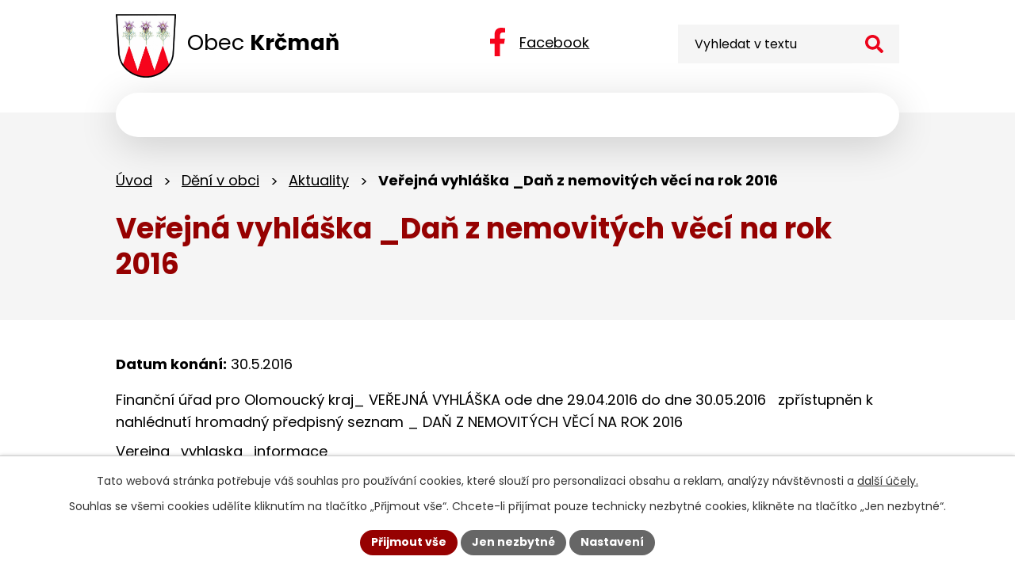

--- FILE ---
content_type: text/html; charset=utf-8
request_url: https://www.krcman.cz/aktuality/verejna-vyhlaska-dan-z-nemovitych-veci-na-rok-2016-174519
body_size: 8775
content:
<!DOCTYPE html>
<html lang="cs" data-lang-system="cs">
	<head>



		<!--[if IE]><meta http-equiv="X-UA-Compatible" content="IE=EDGE"><![endif]-->
			<meta name="viewport" content="width=device-width, initial-scale=1, user-scalable=yes">
			<meta http-equiv="content-type" content="text/html; charset=utf-8" />
			<meta name="robots" content="index,follow" />
			<meta name="author" content="Antee s.r.o." />
			<meta name="description" content="Finanční úřad pro Olomoucký kraj_ VEŘEJNÁ VYHLÁŠKA ode dne 29.04.2016 do dne 30.05.2016   zpřístupněn k nahlédnutí hromadný předpisný seznam _ DAŇ Z NEMOVITÝCH VĚCÍ NA ROK 2016
Verejna_vyhlaska_informace" />
			<meta name="keywords" content="Krčmaň, Olomouc, Olomoucký kraj" />
			<meta name="viewport" content="width=device-width, initial-scale=1, user-scalable=yes" />
<title>Veřejná vyhláška _Daň z nemovitých věcí na rok 2016 | Obec Krčmaň</title>

		<link rel="stylesheet" type="text/css" href="https://cdn.antee.cz/jqueryui/1.8.20/css/smoothness/jquery-ui-1.8.20.custom.css?v=2" integrity="sha384-969tZdZyQm28oZBJc3HnOkX55bRgehf7P93uV7yHLjvpg/EMn7cdRjNDiJ3kYzs4" crossorigin="anonymous" />
		<link rel="stylesheet" type="text/css" href="/style.php?nid=QVdHSg==&amp;ver=1765958560" />
		<link rel="stylesheet" type="text/css" href="/css/libs.css?ver=1765964607" />
		<link rel="stylesheet" type="text/css" href="https://cdn.antee.cz/genericons/genericons/genericons.css?v=2" integrity="sha384-DVVni0eBddR2RAn0f3ykZjyh97AUIRF+05QPwYfLtPTLQu3B+ocaZm/JigaX0VKc" crossorigin="anonymous" />

		<script src="/js/jquery/jquery-3.0.0.min.js" ></script>
		<script src="/js/jquery/jquery-migrate-3.1.0.min.js" ></script>
		<script src="/js/jquery/jquery-ui.min.js" ></script>
		<script src="/js/jquery/jquery.ui.touch-punch.min.js" ></script>
		<script src="/js/libs.min.js?ver=1765964607" ></script>
		<script src="/js/ipo.min.js?ver=1765964596" ></script>
			<script src="/js/locales/cs.js?ver=1765958560" ></script>

			<script src='https://www.google.com/recaptcha/api.js?hl=cs&render=explicit' ></script>

		<link href="/uredni-deska-stara?action=atom" type="application/atom+xml" rel="alternate" title="Úřední deska - stará">
		<link href="/aktuality?action=atom" type="application/atom+xml" rel="alternate" title="Aktuality">
		<link href="/hlaseni-obecniho-rozhlasu?action=atom" type="application/atom+xml" rel="alternate" title="Hlášení obecního rozhlasu">
		<link href="/uredni-deska?action=atom" type="application/atom+xml" rel="alternate" title="Úřední deska">
		<link href="/vyhlasky-zakony?action=atom" type="application/atom+xml" rel="alternate" title="Vyhlášky, zákony - původní">
<meta name="format-detection" content="telephone=no">
<link rel="preconnect" href="https://fonts.googleapis.com">
<link rel="preconnect" href="https://fonts.gstatic.com" crossorigin>
<link href="https://fonts.googleapis.com/css2?family=Poppins:wght@400;700&amp;display=fallback" rel="stylesheet">
<link href="/image.php?nid=5402&amp;oid=12543886" rel="icon" type="image/png">
<link rel="shortcut icon" href="/image.php?nid=5402&amp;oid=12543886">






<script>
//posun h1
ipo.api.live('h1', function(el) {
if( !document.getElementById('page11103445') && $("#system-menu").length != 1 && !$(".error").length )
{
if (window.innerWidth >= 1025)
{
$(el).wrap("<div class='wrapper-h1 layout-container' />");
$(".wrapper-h1").insertAfter("#iponavigation p");
}
}
});
ipo.api.live('body', function(el) {
//oprava rozměrů fotek
var getMeta = (url, cb) => {
const img = new Image();
img.onload = () => cb(null, img);
img.onerror = (err) => cb(err);
img.src = url;
};
$("img[data-id='automatic-dimension']").each(function( index, es ) {
getMeta($(this).attr("src"), (err, img) => {
$(this).attr("width", img.naturalWidth);
$(this).attr("height", img.naturalHeight);
});
});
//oprava lazyloading
$("img:not(.not-loaded)").each(function( index, es ) {
if( !$(this).is('[loading]').length ){
$(this).attr("loading", "lazy");
var src = $(this).attr("src");
$(this).attr("data-src", src);
}
});
//přesun vyhledávání
$(el).find(".elasticSearchForm").appendTo(".header-fulltext");
//přejmenování placeholderu
$(el).find(".elasticSearchForm input[type='text']").attr("placeholder", "Vyhledat v textu");
//funkce pro zobrazování, skrývání vyhledávání a ovládání na desktopu
$(el).find(".elasticSearchForm input[type='text']").on("click change focus", function() {
if ( $(this).val() )
{
$(el).find(".elasticSearchForm").addClass("active");
}
else
{
$(el).find(".elasticSearchForm").removeClass("active");
}
});
$(el).find(".elasticSearchForm label[for='frmform-q']").remove();
});
//označení položek, které mají submenu
ipo.api.live('#ipotopmenu ul.topmenulevel1 li.topmenuitem1', function(el) {
var submenu2 = $(el).find("ul.topmenulevel2");
if (submenu2.length)
{
var title_link = $(el).find("> a").text();
$(submenu2).append("<h3>"+title_link+"</\h3>");
$(el).addClass("hasSubmenu");
$(el).find("> a").after("<span class='open-submenu' />");
}
});
//wrapnutí spanu do poležek první úrovně
ipo.api.live('#ipotopmenu ul.topmenulevel1 li.topmenuitem1 > a', function(el) {
$(el).wrapInner("<span>");
});
//rozbaleni menu
$(function() {
if (window.innerWidth <= 1024)
{
$(".topmenulevel1 > li.hasSubmenu").each(function( index, es ) {
if( $(es).hasClass("active") )
{
$(".topmenulevel1 > li.hasSubmenu.active > ul.topmenulevel2").css("display","block");
$(".topmenulevel1 > li.hasSubmenu.active > .open-submenu").addClass("see-more");
}
$(es).find("> .open-submenu").click(function(e) {
if( $(es).hasClass("active") && $(this).hasClass("see-more") )
{
$(this).removeClass("see-more");
$(es).find("> ul.topmenulevel2").css("display","none");
}
else{
$(this).toggleClass("see-more");
if($(this).hasClass("see-more")) {
$("ul.topmenulevel2").css("display","none");
$(this).next("ul.topmenulevel2").css("display","block");
$(".topmenulevel1 > li > a").removeClass("see-more");
$(this).addClass("see-more");
} else {
$(this).removeClass("see-more");
$(this).next("ul.topmenulevel2").css("display","none");
}
}
});
});
}
});
ipo.api.live('#ipotopmenu ul.topmenulevel2 li.topmenuitem2', function(el) {
var submenu3 = $(el).find("ul.topmenulevel3");
if (submenu3.length)
{
var title_link = $(el).find("> a").text();
$(submenu3).append("<h4>"+title_link+"</\h4>");
$(el).addClass("hasSubmenu");
$(el).find("> a").after("<span class='open-submenu' />");
}
});
ipo.api.live('#ipotopmenu ul.topmenulevel2 li.topmenuitem2 > a', function(el) {
$(el).wrapInner("<span>");
});
//rozbaleni menu
$(function() {
if (window.innerWidth <= 1024)
{
$(".topmenulevel2 > li.hasSubmenu").each(function( index, es ) {
if( $(es).find("> .topmenulevel3 > li.active").length )
{
$(es).addClass("active");
}
if( $(es).hasClass("active") )
{
$(".topmenulevel2 > li.hasSubmenu.active > ul.topmenulevel3").css("display","block");
$(".topmenulevel2 > li.hasSubmenu.active > .open-submenu").addClass("see-more");
}
$(es).find("> .open-submenu").click(function(e) {
if( $(es).hasClass("active") && $(this).hasClass("see-more")  )
{
$(this).removeClass("see-more");
$(es).find("> ul.topmenulevel3").css("display","none");
}
else
{
$(this).toggleClass("see-more");
if( $(this).hasClass("see-more") )
{
$("ul.topmenulevel3").css("display","none");
$(".topmenulevel2 > li.hasSubmenu > .open-submenu").removeClass("see-more");
$(this).next("ul.topmenulevel3").css("display","block");
$(this).addClass("see-more");
}
else
{
$(this).removeClass("see-more");
$(this).next("ul.topmenulevel3").css("display","none");
}
}
});
});
}
});
ipo.api.live('#ipotopmenu ul.topmenulevel3 li.topmenuitem3 > a', function(el) {
$(el).wrapInner("<span>");
});
ipo.api.live("body", function(el){
//galerie
$(el).find(".gallery .matrix > li").each(function( index, es ) {
if( $(es).find("div > a img").length )
{
var productImage = $(es).find("div > a img").attr("src");
$(es).find("div > a img").attr("data-imageUrl", productImage);
var productAttribute = $(es).find("div > a img").attr("data-imageUrl");
var productResult = productAttribute.split("&width")[0];
$(es).find("div > a > img").attr("src", productResult);
$(es).find("div > a > img").attr("data-src", productResult);
}
else
{
var link_product = $(es).find(".title > a").attr("href");
$(es).addClass("not-image");
$(es).find("div > h2").after('<a href="'+link_product+'"></\a>');
}
var link_product = $(es).find(".title > a").attr("href");
var title_product = $(es).find(".title").attr("title");
$(es).find(".title a").text(title_product);
$(es).append("<a class='link__wrapper' href='"+link_product+"'><\/a>");
if( $("html[lang='cs']").length ){
$(es).append('<span class="vstup">Vstoupit do alba <svg xmlns="http://www.w3.org/2000/svg" version="1.1" x="0" y="0" width="6" height="10" viewBox="0 0 6 10" xml:space="preserve" enable-background="new 0 0 6 10"><path d="m1.7 9.7 4-4c.2-.2.3-.5.3-.7a1 1 0 0 0-.3-.7l-4-4A1 1 0 0 0 .3.3c-.4.4-.4.9 0 1.4L3.6 5 .3 8.4c-.4.5-.4 1 0 1.4.4.3 1.1.3 1.4-.1z" fill="#d6bea9"/>\span>');
}
if( $("html[lang='en']").length ){
$(es).append('<span class="vstup">Enter the album <svg xmlns="http://www.w3.org/2000/svg" version="1.1" x="0" y="0" width="6" height="10" viewBox="0 0 6 10" xml:space="preserve" enable-background="new 0 0 6 10"><path d="m1.7 9.7 4-4c.2-.2.3-.5.3-.7a1 1 0 0 0-.3-.7l-4-4A1 1 0 0 0 .3.3c-.4.4-.4.9 0 1.4L3.6 5 .3 8.4c-.4.5-.4 1 0 1.4.4.3 1.1.3 1.4-.1z" fill="#d6bea9"/>\span>');
}
if( $("html[lang='de']").length ){
$(es).append('<span class="vstup">Eintreten <svg xmlns="http://www.w3.org/2000/svg" version="1.1" x="0" y="0" width="6" height="10" viewBox="0 0 6 10" xml:space="preserve" enable-background="new 0 0 6 10"><path d="m1.7 9.7 4-4c.2-.2.3-.5.3-.7a1 1 0 0 0-.3-.7l-4-4A1 1 0 0 0 .3.3c-.4.4-.4.9 0 1.4L3.6 5 .3 8.4c-.4.5-.4 1 0 1.4.4.3 1.1.3 1.4-.1z" fill="#d6bea9"/>\span>');
}
$(es).find("> div > *").unwrap();
});
if( $(el).find(".images > div").length || $(el).find(".catalog.view-itemDetail").length )
{
$(el).find(".images > div").each(function( index, es ) {
var productImage = $(es).find(".image-inner-wrapper a.image-detail img").attr("data-src");
var productResult = productImage.split("&width")[0];
$(es).find(".image-inner-wrapper a.image-detail img").attr("data-src", productResult);
});
}
else
{
$(el).find(".images > div").each(function( index, es ) {
var productImage = $(es).find(".image-inner-wrapper a.image-detail img").attr("src");
var productResult = productImage.split("&width")[0];
$(es).find(".image-inner-wrapper a.image-detail img").attr("src", productResult);
});
}
//odstranění &width
if( $(el).find(".articles > .article").length ){
$(el).find(".articles > .article").each(function( index, es ) {
if( $(es).find("a:not(.morelink) img").length ){
var productImage = $(es).find("a:not(.morelink) img").attr("data-src");
var productResult = productImage.split("&width")[0];
$(es).find("a:not(.morelink) img").attr("data-src", productResult);
}
});
}
//úřední deska
if( $(el).find(".noticeBoard").length ){
$(el).find("table.datagrid .header > th").each(function( i, j ) {
var title = $(j).find("> a").text();
$(j).find("> a").attr("title", title);
$(j).find(".positioner > a").each(function( k, l ) {
if( k == 0 ){
$(l).attr("title", "Seřadit vzestupně");
}
if( k == 1 ){
$(l).attr("title", "Seřadit sestupně");
}
});
});
}
//zjištění zda se jedná o stránku gdpr
if( $(el).find(".view-personalDataProcessing.content").length )
{
$(el).addClass("gdpr-site");
}
//zjištění zda se jedná o stránku 404
if( $(el).find(".error").length )
{
$(el).addClass("error-page");
}
//přidání třídy action-button
$(el).find(".backlink, .event.clearfix > a, .destination > p:last-child > a").addClass("action-button");
//přesun patičky
$(el).find("#ipocopyright").insertAfter("#ipocontainer");
});
</script>

 





 


<link rel="preload" href="/image.php?nid=5402&amp;oid=12543892" as="image">
	</head>

	<body id="page2800141" class="subpage2800141 subpage5584096"
			
			data-nid="5402"
			data-lid="CZ"
			data-oid="2800141"
			data-layout-pagewidth="1024"
			
			data-slideshow-timer="3"
			 data-ipo-article-id="174519"
						
				
				data-layout="responsive" data-viewport_width_responsive="1024"
			>



							<div id="snippet-cookiesConfirmation-euCookiesSnp">			<div id="cookieChoiceInfo" class="cookie-choices-info template_1">
					<p>Tato webová stránka potřebuje váš souhlas pro používání cookies, které slouží pro personalizaci obsahu a reklam, analýzy návštěvnosti a 
						<a class="cookie-button more" href="https://navody.antee.cz/cookies" target="_blank">další účely.</a>
					</p>
					<p>
						Souhlas se všemi cookies udělíte kliknutím na tlačítko „Přijmout vše“. Chcete-li přijímat pouze technicky nezbytné cookies, klikněte na tlačítko „Jen nezbytné“.
					</p>
				<div class="buttons">
					<a class="cookie-button action-button ajax" id="cookieChoiceButton" rel=”nofollow” href="/aktuality/verejna-vyhlaska-dan-z-nemovitych-veci-na-rok-2016-174519?do=cookiesConfirmation-acceptAll">Přijmout vše</a>
					<a class="cookie-button cookie-button--settings action-button ajax" rel=”nofollow” href="/aktuality/verejna-vyhlaska-dan-z-nemovitych-veci-na-rok-2016-174519?do=cookiesConfirmation-onlyNecessary">Jen nezbytné</a>
					<a class="cookie-button cookie-button--settings action-button ajax" rel=”nofollow” href="/aktuality/verejna-vyhlaska-dan-z-nemovitych-veci-na-rok-2016-174519?do=cookiesConfirmation-openSettings">Nastavení</a>
				</div>
			</div>
</div>				<div id="ipocontainer">

			<div class="menu-toggler">

				<span>Menu</span>
				<span class="genericon genericon-menu"></span>
			</div>

			<span id="back-to-top">

				<i class="fa fa-angle-up"></i>
			</span>

			<div id="ipoheader">

				<div class="header-inner__container">
	<div class="row header-inner flex-container layout-container">
		<div class="logo">
			<a title="Obec Krčmaň" href="/" class="header-logo">
				<span class="znak">
					<img src="/image.php?nid=5402&amp;oid=12543892" width="151" height="158" alt="Obec Krčmaň, úvodní stránka webu">
				</span>
				<span class="nazev-obce">Obec <strong>Krčmaň</strong></span>
			</a>
		</div>
		<div class="header-fb">
			<a title="Facebook" href="https://www.facebook.com/profile.php?id=100087482473683" target="_blank" rel="noopener noreferrer">
				<svg xmlns="http://www.w3.org/2000/svg" width="19.281" height="36" viewbox="0 0 19.281 36"><path data-name="Icon awesome-facebook-f" d="m18.018 20.25 1-6.515h-6.252V9.507c0-1.782.873-3.52 3.673-3.52h2.842V.44A35 35 0 0 0 14.237 0C9.091 0 5.723 3.12 5.723 8.769v4.965H0v6.516h5.723V36h7.043V20.25Z" fill="#f6041c"></path></svg>
				<span>Facebook</span>
			</a>
		</div>
		<div class="header-fulltext"></div>
	</div>
</div>

			</div>

			<div id="ipotopmenuwrapper">

				<div id="ipotopmenu">
<h4 class="hiddenMenu">Horní menu</h4>
<ul class="topmenulevel1"><li class="topmenuitem1 noborder" id="ipomenu11103445"><a href="/">Úvod</a></li><li class="topmenuitem1" id="ipomenu744391"><a href="/obecni-urad">Obecní úřad</a><ul class="topmenulevel2"><li class="topmenuitem2" id="ipomenu744392"><a href="/zakladni-informace">Základní informace</a></li><li class="topmenuitem2" id="ipomenu744393"><a href="/popis-uradu">Popis úřadu</a></li><li class="topmenuitem2" id="ipomenu6369358"><a href="/gdpr">GDPR</a></li><li class="topmenuitem2" id="ipomenu3543630"><a href="/povinne-zverejnovane-informace">Povinně zveřejňované informace</a></li><li class="topmenuitem2" id="ipomenu744394"><a href="/poskytovani-informaci-prijem-podani">Poskytování informací, příjem podání</a><ul class="topmenulevel3"><li class="topmenuitem3" id="ipomenu1964457"><a href="/potrebuji-si-vyridit">Potřebuji si vyřídit</a></li><li class="topmenuitem3" id="ipomenu1964458"><a href="/czechpoint">Czech POINT</a></li></ul></li><li class="topmenuitem2" id="ipomenu744395"><a href="/vyhlasky-zakony-a-usneseni-zastupitelstva">Vyhlášky, zákony</a></li><li class="topmenuitem2" id="ipomenu5630304"><a href="/usneseni-zastupitelstva">Usnesení zastupitelstva</a></li><li class="topmenuitem2" id="ipomenu3203241"><a href="/platby-a-poplatky">Platby a poplatky</a></li><li class="topmenuitem2" id="ipomenu744396"><a href="/rozpocet">Rozpočet</a></li><li class="topmenuitem2" id="ipomenu744397"><a href="/elektronicka-podatelna">Elektronická podatelna</a></li><li class="topmenuitem2" id="ipomenu8191413"><a href="https://cro.justice.cz/" target="_blank">Registr oznámení</a></li><li class="topmenuitem2" id="ipomenu3543147"><a href="/uredni-deska">Úřední deska</a></li></ul></li><li class="topmenuitem1 active" id="ipomenu5584096"><a href="/deni-v-obci">Dění v obci</a><ul class="topmenulevel2"><li class="topmenuitem2" id="ipomenu2800143"><a href="/hlaseni-obecniho-rozhlasu">Hlášení obecního rozhlasu</a></li><li class="topmenuitem2 active" id="ipomenu2800141"><a href="/aktuality">Aktuality</a></li><li class="topmenuitem2" id="ipomenu748207"><a href="/zpravodaj">Zpravodaj</a></li><li class="topmenuitem2" id="ipomenu802817"><a href="/obecni-knihovna">Obecní knihovna</a></li><li class="topmenuitem2" id="ipomenu3543149"><a href="/fotogalerie">Fotogalerie</a></li><li class="topmenuitem2" id="ipomenu753043"><a href="/spolky">Spolky</a><ul class="topmenulevel3"><li class="topmenuitem3" id="ipomenu753045"><a href="/senior-klub-krcman">Senior klub Krčmaň</a></li><li class="topmenuitem3" id="ipomenu784654"><a href="/tj-sokol-krcman">TJ Sokol Krčmaň</a></li></ul></li><li class="topmenuitem2" id="ipomenu12569823"><a href="https://www.mskrcman.cz/" target="_blank">Mateřská škola</a></li></ul></li><li class="topmenuitem1" id="ipomenu5584330"><a href="/rozvoj-obce">Rozvoj obce</a><ul class="topmenulevel2"><li class="topmenuitem2" id="ipomenu795500"><a href="/projekty-a-zamery">Projekty a záměry</a></li><li class="topmenuitem2" id="ipomenu5285636"><a href="/dotace">Dotace</a></li><li class="topmenuitem2" id="ipomenu3543631"><a href="/verejne-zakazky">Veřejné zakázky</a></li></ul></li><li class="topmenuitem1" id="ipomenu5584343"><a href="/informace">Informace</a><ul class="topmenulevel2"><li class="topmenuitem2" id="ipomenu5493145"><a href="/terminy-svozu-odpady">Termíny svozu odpadů</a></li><li class="topmenuitem2" id="ipomenu1181092"><a href="/kostel-sv-floriana">Kostel sv. Floriána</a></li><li class="topmenuitem2" id="ipomenu753109"><a href="/historie">Historie</a></li><li class="topmenuitem2" id="ipomenu2504597"><a href="/detske-hriste">Dětské hřiště</a></li><li class="topmenuitem2" id="ipomenu1964459"><a href="/internet-v-obci">Internet v obci</a></li><li class="topmenuitem2" id="ipomenu5602290"><a href="/turistika">Turistika</a></li></ul></li><li class="topmenuitem1" id="ipomenu11103569"><a href="/kontakt">Kontakt</a></li></ul>
					<div class="cleartop"></div>
				</div>
			</div>
			<div id="ipomain">
				<div class="elasticSearchForm elasticSearch-container" id="elasticSearch-form-12543907" >
	<h4 class="newsheader">Fulltextové vyhledávání</h4>
	<div class="newsbody">
<form action="/aktuality/verejna-vyhlaska-dan-z-nemovitych-veci-na-rok-2016-174519?do=mainSection-elasticSearchForm-12543907-form-submit" method="post" id="frm-mainSection-elasticSearchForm-12543907-form">
<label hidden="" for="frmform-q">Fulltextové vyhledávání</label><input type="text" placeholder="Vyhledat v textu" autocomplete="off" name="q" id="frmform-q" value=""> 			<input type="submit" value="Hledat" class="action-button">
			<div class="elasticSearch-autocomplete"></div>
</form>
	</div>
</div>

<script >

	app.index.requireElasticSearchAutocomplete('frmform-q', "\/fulltextove-vyhledavani?do=autocomplete");
</script>

				<div id="ipomainframe">
					<div id="ipopage">
<div id="iponavigation">
	<h5 class="hiddenMenu">Drobečková navigace</h5>
	<p>
			<a href="/">Úvod</a> <span class="separator">&gt;</span>
			<a href="/deni-v-obci">Dění v obci</a> <span class="separator">&gt;</span>
			<a href="/aktuality">Aktuality</a> <span class="separator">&gt;</span>
			<span class="currentPage">Veřejná vyhláška _Daň z nemovitých věcí na rok 2016</span>
	</p>

</div>
						<div class="ipopagetext">
							<div class="blog view-detail content">
								
								<h1>Veřejná vyhláška _Daň z nemovitých věcí na rok 2016</h1>

<div id="snippet--flash"></div>
								
																	

<hr class="cleaner">




<hr class="cleaner">

<div class="article">
			<div class="dates table-row auto">
			<span class="box-by-content">Datum konání:</span>
			<div class="type-datepicker">30.5.2016</div>
		</div>
			

	<div class="paragraph text clearfix">
<p>Finanční úřad pro Olomoucký kraj_ VEŘEJNÁ VYHLÁŠKA ode dne 29.04.2016 do dne 30.05.2016   zpřístupněn k nahlédnutí hromadný předpisný seznam _ DAŇ Z NEMOVITÝCH VĚCÍ NA ROK 2016</p>
<p><a href="/file.php?nid=5402&amp;oid=4955263">Verejna_vyhlaska_informace</a></p>	</div>
		
<div id="snippet--images"><div class="images clearfix">

	</div>
</div>


<div id="snippet--uploader"></div>			<div class="article-footer">
													<div class="published"><span>Publikováno:</span> 2. 5. 2016 11:09</div>

						<div class="author table-row auto">
				<div class="box-by-content author-label">Autor:</div>
				<div class="box-by-content type-shorttext">Petrová</div>
			</div>
					</div>
	
</div>

<hr class="cleaner">
<div class="content-paginator clearfix">
	<span class="linkprev">
		<a href="/aktuality/hodove-oslavy-2016-v-obci-krcman-174638">

			<span class="linkprev-chevron">
				<i class="fa fa-angle-left"></i>
			</span>
			<span class="linkprev-text">
				<span class="linkprev-title">Hodové oslavy 2016…</span>
				<span class="linkprev-date">Publikováno: 2. 5. 2016 16:06</span>
			</span>
		</a>
	</span>
	<span class="linkback">
		<a href='/aktuality'>
			<span class="linkback-chevron">
				<i class="fa fa-undo"></i>
			</span>
			<span class="linkback-text">
				<span>Zpět na přehled</span>
			</span>
		</a>
	</span>
	<span class="linknext">
		<a href="/aktuality/majetinska-steeplechase-a-rodinny-beh-14-5-2016-misto-srazu-staje-majetin-172496">

			<span class="linknext-chevron">
				<i class="fa fa-angle-right"></i>
			</span>
			<span class="linknext-text">
				<span class="linknext-title">Majetínská…</span>
				<span class="linknext-date">Publikováno: 21. 4. 2016 10:23</span>
			</span>
		</a>
	</span>
</div>

		
															</div>
						</div>
					</div>


					

					

					<div class="hrclear"></div>
					<div id="ipocopyright">
<div class="copyright">
	<div class="row copyright__inner layout-container">
	<a title="Obec Krčmaň" href="/" class="footer-logo">
		<span class="znak">
			<img src="/image.php?nid=5402&amp;oid=12543892" width="99" height="104" alt="Obec Krčmaň, úvodní stránka webu">
		</span>
		<span class="nazev-obce">Obec <strong>Krčmaň</strong></span>
		<span class="copy-adresa">Kokorská 163, 779 00 Krčmaň</span>
	</a>
	<div class="copy-info flex-container">
		<div class="copy-kontakt">
			<p><a href="tel:+420585393018">+420 585 393 018</a></p>
			<p><a href="mailto:obec@krcman.cz">obec@krcman.cz</a></p>
		</div>
		<div class="copy-hodiny">
			<h5>Úřední hodiny</h5>
			<p><strong>Pondělí: </strong>8:00 - 12:00 12:30 - 17:00</p>
			<p><strong>Středa: </strong>8:00 - 12:00 12:30 - 17:00</p>
		</div>
		<div class="copy-other">
			<p><strong>IČO: </strong>00575640</p>
			<p><strong>DIČ: </strong>CZ00575640</p>
			<p><strong>ID: </strong>t4xbnvs</p>
		</div>
	</div>
</div>
<div class="row antee">
	<div class="layout-container">
		© 2025 Obec Krčmaň, <a href="mailto:obec@krcman.cz">Kontaktovat webmastera</a>, <span id="links"><a href="/mapa-stranek">Mapa stránek</a>, <a href="/prohlaseni-o-pristupnosti">Prohlášení o přístupnosti</a></span><br>ANTEE s.r.o. - <a href="https://www.antee.cz" rel="nofollow">Tvorba webových stránek</a>, Redakční systém IPO
	</div>
</div>
</div>
					</div>
					<div id="ipostatistics">
<script >
	var _paq = _paq || [];
	_paq.push(['disableCookies']);
	_paq.push(['trackPageView']);
	_paq.push(['enableLinkTracking']);
	(function() {
		var u="https://matomo.antee.cz/";
		_paq.push(['setTrackerUrl', u+'piwik.php']);
		_paq.push(['setSiteId', 3316]);
		var d=document, g=d.createElement('script'), s=d.getElementsByTagName('script')[0];
		g.defer=true; g.async=true; g.src=u+'piwik.js'; s.parentNode.insertBefore(g,s);
	})();
</script>
<script >
	$(document).ready(function() {
		$('a[href^="mailto"]').on("click", function(){
			_paq.push(['setCustomVariable', 1, 'Click mailto','Email='+this.href.replace(/^mailto:/i,'') + ' /Page = ' +  location.href,'page']);
			_paq.push(['trackGoal', null]);
			_paq.push(['trackPageView']);
		});

		$('a[href^="tel"]').on("click", function(){
			_paq.push(['setCustomVariable', 1, 'Click telefon','Telefon='+this.href.replace(/^tel:/i,'') + ' /Page = ' +  location.href,'page']);
			_paq.push(['trackPageView']);
		});
	});
</script>
					</div>

					<div id="ipofooter">
						
					</div>
				</div>
			</div>
		</div>
	</body>
</html>


--- FILE ---
content_type: image/svg+xml
request_url: https://www.krcman.cz/file.php?nid=5402&oid=12543906
body_size: 248
content:
<svg xmlns="http://www.w3.org/2000/svg" width="22.123" height="22.127" viewBox="0 0 22.123 22.127">
  <path id="Icon_awesome-search" data-name="Icon awesome-search" d="M21.822,19.13l-4.308-4.308a1.036,1.036,0,0,0-.735-.3h-.7a8.984,8.984,0,1,0-1.556,1.556v.7a1.036,1.036,0,0,0,.3.735l4.308,4.308a1.033,1.033,0,0,0,1.465,0L21.818,20.6A1.042,1.042,0,0,0,21.822,19.13ZM8.988,14.519a5.531,5.531,0,1,1,5.531-5.531A5.528,5.528,0,0,1,8.988,14.519Z" fill="#f6041c"/>
</svg>
